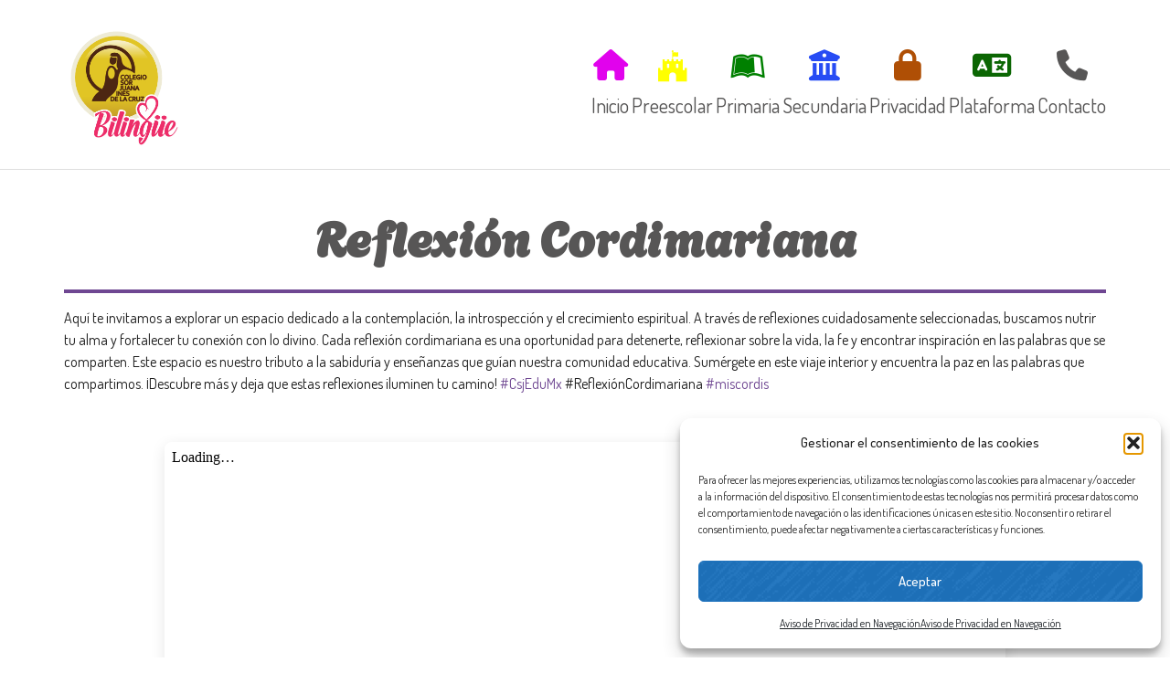

--- FILE ---
content_type: text/css
request_url: https://csj.edu.mx/wp-content/themes/wp-kindergarten/style.css?ver=6.8.1
body_size: 228
content:
/*
Theme Name: WP Kindergarten
Theme URI: http://demo.cmssuperheroes.com/themeforest/wp-kindergarten/
Author: CMSSuperHeroes
Author URI: http://themeforest.net/user/CMSSuperHeroes
Description: KINDERGARTEN Wordpress theme, is a purpose built theme that will deliver an easy to use kindergarten, child care or nursery wordpress website. Packed with every premium wordpress plugin you will ever need and prebuilt pages that are optimised for the childcare and nursery industry, you will have your new website up and running in no time at all.
Version: 1.7
License: ThemeForest
License URI: https://themeforest.net/licenses
Text Domain: wp-kindergarten

This theme, like WordPress, is licensed under the GPL.
Use it to make something cool, have fun, and share what you've learned with others.

/* -------------------------------------------------------------- */
